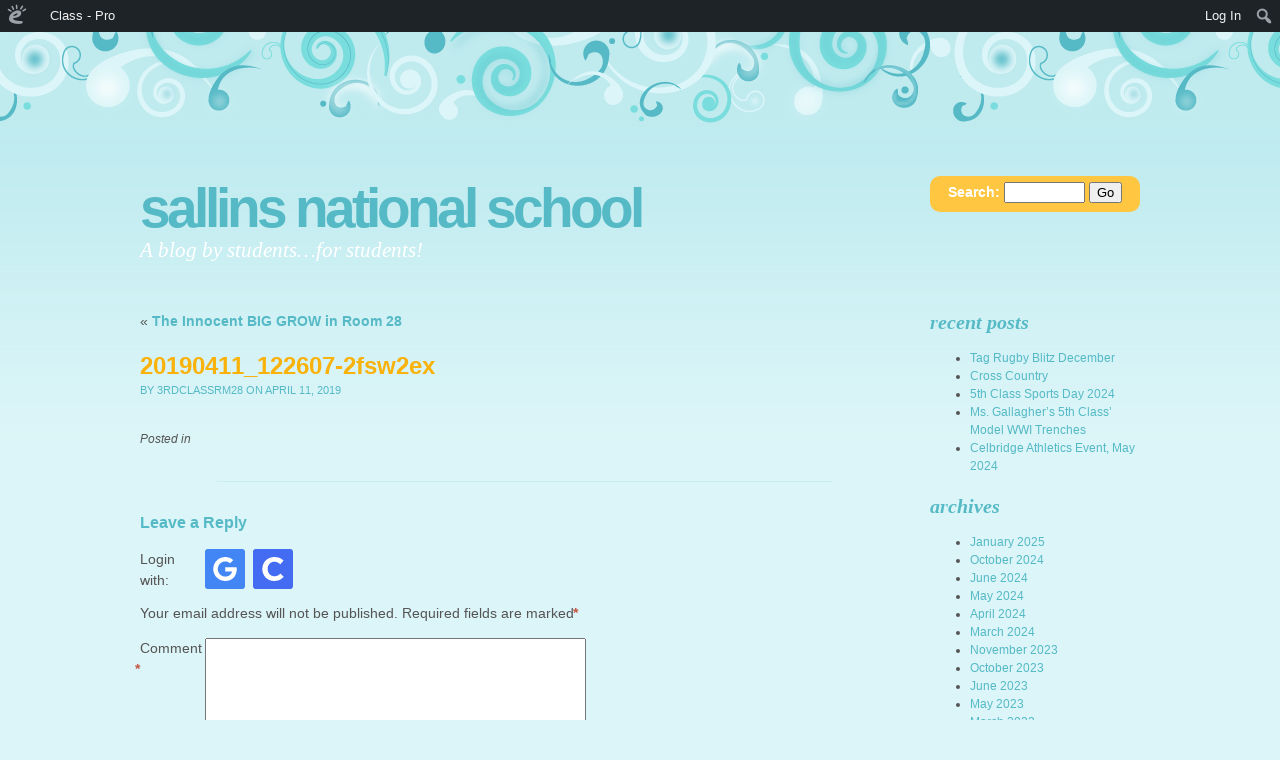

--- FILE ---
content_type: application/x-javascript
request_url: https://sallinsns.edublogs.org/wp-content/mu-plugins/lean-captcha/js/howler.min.js?ver=2015102605
body_size: 4140
content:
/*!
 *  howler.js v1.1.27
 *  howlerjs.com
 *
 *  (c) 2013-2015, James Simpson of GoldFire Studios
 *  goldfirestudios.com
 *
 *  MIT License
 */
!function(){var e={},o=null,n=!0,t=!1;try{"undefined"!=typeof AudioContext?o=new AudioContext:"undefined"!=typeof webkitAudioContext?o=new webkitAudioContext:n=!1}catch(r){n=!1}if(!n)if("undefined"!=typeof Audio)try{new Audio}catch(r){t=!0}else t=!0;if(n){var a="undefined"==typeof o.createGain?o.createGainNode():o.createGain();a.gain.value=1,a.connect(o.destination)}var i=function(e){this._volume=1,this._muted=!1,this.usingWebAudio=n,this.ctx=o,this.noAudio=t,this._howls=[],this._codecs=e,this.iOSAutoEnable=!0};i.prototype={volume:function(e){var o=this;if(e=parseFloat(e),e>=0&&1>=e){o._volume=e,n&&(a.gain.value=e);for(var t in o._howls)if(o._howls.hasOwnProperty(t)&&o._howls[t]._webAudio===!1)for(var r=0;r<o._howls[t]._audioNode.length;r++)o._howls[t]._audioNode[r].volume=o._howls[t]._volume*o._volume;return o}return n?a.gain.value:o._volume},mute:function(){return this._setMuted(!0),this},unmute:function(){return this._setMuted(!1),this},_setMuted:function(e){var o=this;o._muted=e,n&&(a.gain.value=e?0:o._volume);for(var t in o._howls)if(o._howls.hasOwnProperty(t)&&o._howls[t]._webAudio===!1)for(var r=0;r<o._howls[t]._audioNode.length;r++)o._howls[t]._audioNode[r].muted=e},codecs:function(e){return this._codecs[e]},_enableiOSAudio:function(){var e=this;if(!o||!e._iOSEnabled&&/iPhone|iPad|iPod/i.test(navigator.userAgent)){e._iOSEnabled=!1;var n=function(){var t=o.createBuffer(1,1,22050),r=o.createBufferSource();r.buffer=t,r.connect(o.destination),"undefined"==typeof r.start?r.noteOn(0):r.start(0),setTimeout(function(){(r.playbackState===r.PLAYING_STATE||r.playbackState===r.FINISHED_STATE)&&(e._iOSEnabled=!0,e.iOSAutoEnable=!1,window.removeEventListener("touc",n,!1))},0)};return window.addEventListener("touc",n,!1),e}}};var u=null,d={};t||(u=new Audio,d={mp3:!!u.canPlayType("audio/mpeg;").replace(/^no$/,""),opus:!!u.canPlayType('audio/ogg; codecs="opus"').replace(/^no$/,""),ogg:!!u.canPlayType('audio/ogg; codecs="vorbis"').replace(/^no$/,""),wav:!!u.canPlayType('audio/wav; codecs="1"').replace(/^no$/,""),aac:!!u.canPlayType("audio/aac;").replace(/^no$/,""),m4a:!!(u.canPlayType("audio/x-m4a;")||u.canPlayType("audio/m4a;")||u.canPlayType("audio/aac;")).replace(/^no$/,""),mp4:!!(u.canPlayType("audio/x-mp4;")||u.canPlayType("audio/mp4;")||u.canPlayType("audio/aac;")).replace(/^no$/,""),weba:!!u.canPlayType('audio/webm; codecs="vorbis"').replace(/^no$/,"")});var l=new i(d),f=function(e){var t=this;t._autoplay=e.autoplay||!1,t._buffer=e.buffer||!1,t._duration=e.duration||0,t._format=e.format||null,t._loop=e.loop||!1,t._loaded=!1,t._sprite=e.sprite||{},t._src=e.src||"",t._pos3d=e.pos3d||[0,0,-.5],t._volume=void 0!==e.volume?e.volume:1,t._urls=e.urls||[],t._rate=e.rate||1,t._model=e.model||null,t._onload=[e.onload||function(){}],t._onloaderror=[e.onloaderror||function(){}],t._onend=[e.onend||function(){}],t._onpause=[e.onpause||function(){}],t._onplay=[e.onplay||function(){}],t._onendTimer=[],t._webAudio=n&&!t._buffer,t._audioNode=[],t._webAudio&&t._setupAudioNode(),"undefined"!=typeof o&&o&&l.iOSAutoEnable&&l._enableiOSAudio(),l._howls.push(t),t.load()};if(f.prototype={load:function(){var e=this,o=null;if(t)return void e.on("loaderror");for(var n=0;n<e._urls.length;n++){var r,a;if(e._format)r=e._format;else{if(a=e._urls[n],r=/^data:audio\/([^;,]+);/i.exec(a),r||(r=/\.([^.]+)$/.exec(a.split("?",1)[0])),!r)return void e.on("loaderror");r=r[1].toLowerCase()}if(d[r]){o=e._urls[n];break}}if(!o)return void e.on("loaderror");if(e._src=o,e._webAudio)_(e,o);else{var u=new Audio;u.addEventListener("error",function(){u.error&&4===u.error.code&&(i.noAudio=!0),e.on("loaderror",{type:u.error?u.error.code:0})},!1),e._audioNode.push(u),u.src=o,u._pos=0,u.preload="auto",u.volume=l._muted?0:e._volume*l.volume();var f=function(){e._duration=Math.ceil(10*u.duration)/10,0===Object.getOwnPropertyNames(e._sprite).length&&(e._sprite={_default:[0,1e3*e._duration]}),e._loaded||(e._loaded=!0,e.on("load")),e._autoplay&&e.play(),u.removeEventListener("canplaythrough",f,!1)};u.addEventListener("canplaythrough",f,!1),u.load()}return e},urls:function(e){var o=this;return e?(o.stop(),o._urls="string"==typeof e?[e]:e,o._loaded=!1,o.load(),o):o._urls},play:function(e,n){var t=this;return"function"==typeof e&&(n=e),e&&"function"!=typeof e||(e="_default"),t._loaded?t._sprite[e]?(t._inactiveNode(function(r){r._sprite=e;var a=r._pos>0?r._pos:t._sprite[e][0]/1e3,i=0;t._webAudio?(i=t._sprite[e][1]/1e3-r._pos,r._pos>0&&(a=t._sprite[e][0]/1e3+a)):i=t._sprite[e][1]/1e3-(a-t._sprite[e][0]/1e3);var u,d=!(!t._loop&&!t._sprite[e][2]),f="string"==typeof n?n:Math.round(Date.now()*Math.random())+"";if(function(){var o={id:f,sprite:e,loop:d};u=setTimeout(function(){!t._webAudio&&d&&t.stop(o.id).play(e,o.id),t._webAudio&&!d&&(t._nodeById(o.id).paused=!0,t._nodeById(o.id)._pos=0,t._clearEndTimer(o.id)),t._webAudio||d||t.stop(o.id),t.on("end",f)},1e3*i),t._onendTimer.push({timer:u,id:o.id})}(),t._webAudio){var _=t._sprite[e][0]/1e3,s=t._sprite[e][1]/1e3;r.id=f,r.paused=!1,p(t,[d,_,s],f),t._playStart=o.currentTime,r.gain.value=t._volume,"undefined"==typeof r.bufferSource.start?d?r.bufferSource.noteGrainOn(0,a,86400):r.bufferSource.noteGrainOn(0,a,i):d?r.bufferSource.start(0,a,86400):r.bufferSource.start(0,a,i)}else{if(4!==r.readyState&&(r.readyState||!navigator.isCocoonJS))return t._clearEndTimer(f),function(){var o=t,a=e,i=n,u=r,d=function(){o.play(a,i),u.removeEventListener("canplaythrough",d,!1)};u.addEventListener("canplaythrough",d,!1)}(),t;r.readyState=4,r.id=f,r.currentTime=a,r.muted=l._muted||r.muted,r.volume=t._volume*l.volume(),setTimeout(function(){r.play()},0)}return t.on("play"),"function"==typeof n&&n(f),t}),t):("function"==typeof n&&n(),t):(t.on("load",function(){t.play(e,n)}),t)},pause:function(e){var o=this;if(!o._loaded)return o.on("play",function(){o.pause(e)}),o;o._clearEndTimer(e);var n=e?o._nodeById(e):o._activeNode();if(n)if(n._pos=o.pos(null,e),o._webAudio){if(!n.bufferSource||n.paused)return o;n.paused=!0,"undefined"==typeof n.bufferSource.stop?n.bufferSource.noteOff(0):n.bufferSource.stop(0)}else n.pause();return o.on("pause"),o},stop:function(e){var o=this;if(!o._loaded)return o.on("play",function(){o.stop(e)}),o;o._clearEndTimer(e);var n=e?o._nodeById(e):o._activeNode();if(n)if(n._pos=0,o._webAudio){if(!n.bufferSource||n.paused)return o;n.paused=!0,"undefined"==typeof n.bufferSource.stop?n.bufferSource.noteOff(0):n.bufferSource.stop(0)}else isNaN(n.duration)||(n.pause(),n.currentTime=0);return o},mute:function(e){var o=this;if(!o._loaded)return o.on("play",function(){o.mute(e)}),o;var n=e?o._nodeById(e):o._activeNode();return n&&(o._webAudio?n.gain.value=0:n.muted=!0),o},unmute:function(e){var o=this;if(!o._loaded)return o.on("play",function(){o.unmute(e)}),o;var n=e?o._nodeById(e):o._activeNode();return n&&(o._webAudio?n.gain.value=o._volume:n.muted=!1),o},volume:function(e,o){var n=this;if(e=parseFloat(e),e>=0&&1>=e){if(n._volume=e,!n._loaded)return n.on("play",function(){n.volume(e,o)}),n;var t=o?n._nodeById(o):n._activeNode();return t&&(n._webAudio?t.gain.value=e:t.volume=e*l.volume()),n}return n._volume},loop:function(e){var o=this;return"boolean"==typeof e?(o._loop=e,o):o._loop},sprite:function(e){var o=this;return"object"==typeof e?(o._sprite=e,o):o._sprite},pos:function(e,n){var t=this;if(!t._loaded)return t.on("load",function(){t.pos(e)}),"number"==typeof e?t:t._pos||0;e=parseFloat(e);var r=n?t._nodeById(n):t._activeNode();if(r)return e>=0?(t.pause(n),r._pos=e,t.play(r._sprite,n),t):t._webAudio?r._pos+(o.currentTime-t._playStart):r.currentTime;if(e>=0)return t;for(var a=0;a<t._audioNode.length;a++)if(t._audioNode[a].paused&&4===t._audioNode[a].readyState)return t._webAudio?t._audioNode[a]._pos:t._audioNode[a].currentTime},pos3d:function(e,o,n,t){var r=this;if(o="undefined"!=typeof o&&o?o:0,n="undefined"!=typeof n&&n?n:-.5,!r._loaded)return r.on("play",function(){r.pos3d(e,o,n,t)}),r;if(!(e>=0||0>e))return r._pos3d;if(r._webAudio){var a=t?r._nodeById(t):r._activeNode();a&&(r._pos3d=[e,o,n],a.panner.setPosition(e,o,n),a.panner.panningModel=r._model||"HRTF")}return r},fade:function(e,o,n,t,r){var a=this,i=Math.abs(e-o),u=e>o?"down":"up",d=i/.01,l=n/d;if(!a._loaded)return a.on("load",function(){a.fade(e,o,n,t,r)}),a;a.volume(e,r);for(var f=1;d>=f;f++)!function(){var e=a._volume+("up"===u?.01:-.01)*f,n=Math.round(1e3*e)/1e3,i=o;setTimeout(function(){a.volume(n,r),n===i&&t&&t()},l*f)}()},fadeIn:function(e,o,n){return this.volume(0).play().fade(0,e,o,n)},fadeOut:function(e,o,n,t){var r=this;return r.fade(r._volume,e,o,function(){n&&n(),r.pause(t),r.on("end")},t)},_nodeById:function(e){for(var o=this,n=o._audioNode[0],t=0;t<o._audioNode.length;t++)if(o._audioNode[t].id===e){n=o._audioNode[t];break}return n},_activeNode:function(){for(var e=this,o=null,n=0;n<e._audioNode.length;n++)if(!e._audioNode[n].paused){o=e._audioNode[n];break}return e._drainPool(),o},_inactiveNode:function(e){for(var o=this,n=null,t=0;t<o._audioNode.length;t++)if(o._audioNode[t].paused&&4===o._audioNode[t].readyState){e(o._audioNode[t]),n=!0;break}if(o._drainPool(),!n){var r;if(o._webAudio)r=o._setupAudioNode(),e(r);else{o.load(),r=o._audioNode[o._audioNode.length-1];var a=navigator.isCocoonJS?"canplaythrough":"loadedmetadata",i=function(){r.removeEventListener(a,i,!1),e(r)};r.addEventListener(a,i,!1)}}},_drainPool:function(){var e,o=this,n=0;for(e=0;e<o._audioNode.length;e++)o._audioNode[e].paused&&n++;for(e=o._audioNode.length-1;e>=0&&!(5>=n);e--)o._audioNode[e].paused&&(o._webAudio&&o._audioNode[e].disconnect(0),n--,o._audioNode.splice(e,1))},_clearEndTimer:function(e){for(var o=this,n=0,t=0;t<o._onendTimer.length;t++)if(o._onendTimer[t].id===e){n=t;break}var r=o._onendTimer[n];r&&(clearTimeout(r.timer),o._onendTimer.splice(n,1))},_setupAudioNode:function(){var e=this,n=e._audioNode,t=e._audioNode.length;return n[t]="undefined"==typeof o.createGain?o.createGainNode():o.createGain(),n[t].gain.value=e._volume,n[t].paused=!0,n[t]._pos=0,n[t].readyState=4,n[t].connect(a),n[t].panner=o.createPanner(),n[t].panner.panningModel=e._model||"equalpower",n[t].panner.setPosition(e._pos3d[0],e._pos3d[1],e._pos3d[2]),n[t].panner.connect(n[t]),n[t]},on:function(e,o){var n=this,t=n["_on"+e];if("function"==typeof o)t.push(o);else for(var r=0;r<t.length;r++)o?t[r].call(n,o):t[r].call(n);return n},off:function(e,o){var n=this,t=n["_on"+e],r=o?o.toString():null;if(r){for(var a=0;a<t.length;a++)if(r===t[a].toString()){t.splice(a,1);break}}else n["_on"+e]=[];return n},unload:function(){for(var o=this,n=o._audioNode,t=0;t<o._audioNode.length;t++)n[t].paused||(o.stop(n[t].id),o.on("end",n[t].id)),o._webAudio?n[t].disconnect(0):n[t].src="";for(t=0;t<o._onendTimer.length;t++)clearTimeout(o._onendTimer[t].timer);var r=l._howls.indexOf(o);null!==r&&r>=0&&l._howls.splice(r,1),delete e[o._src],o=null}},n)var _=function(o,n){if(n in e)return o._duration=e[n].duration,void c(o);if(/^data:[^;]+;base64,/.test(n)){for(var t=atob(n.split(",")[1]),r=new Uint8Array(t.length),a=0;a<t.length;++a)r[a]=t.charCodeAt(a);s(r.buffer,o,n)}else{var i=new XMLHttpRequest;i.open("GET",n,!0),i.responseType="arraybuffer",i.onload=function(){s(i.response,o,n)},i.onerror=function(){o._webAudio&&(o._buffer=!0,o._webAudio=!1,o._audioNode=[],delete o._gainNode,delete e[n],o.load())};try{i.send()}catch(u){i.onerror()}}},s=function(n,t,r){o.decodeAudioData(n,function(o){o&&(e[r]=o,c(t,o))},function(e){t.on("loaderror")})},c=function(e,o){e._duration=o?o.duration:e._duration,0===Object.getOwnPropertyNames(e._sprite).length&&(e._sprite={_default:[0,1e3*e._duration]}),e._loaded||(e._loaded=!0,e.on("load")),e._autoplay&&e.play()},p=function(n,t,r){var a=n._nodeById(r);a.bufferSource=o.createBufferSource(),a.bufferSource.buffer=e[n._src],a.bufferSource.connect(a.panner),a.bufferSource.loop=t[0],t[0]&&(a.bufferSource.loopStart=t[1],a.bufferSource.loopEnd=t[1]+t[2]),a.bufferSource.playbackRate.value=n._rate};"function"==typeof define&&define.amd&&define(function(){return{Howler:l,Howl:f}}),"undefined"!=typeof exports&&(exports.Howler=l,exports.Howl=f),"undefined"!=typeof window&&(window.Howler=l,window.Howl=f)}();